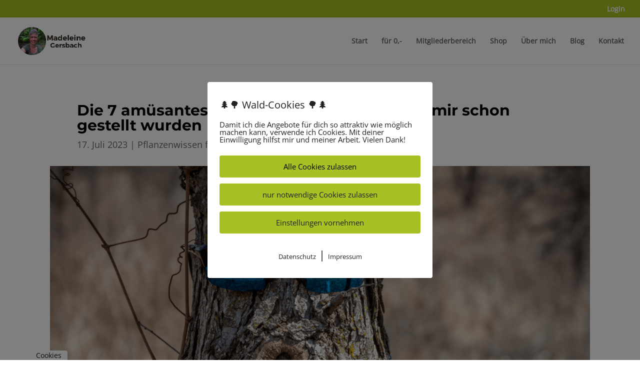

--- FILE ---
content_type: text/css
request_url: https://rangerin.ch/wp-content/et-cache/34360/et-core-unified-tb-34292-deferred-34360.min.css?ver=1767463647
body_size: 1239
content:
@font-face{font-family:"Open Sans";font-display:swap;src:url("https://rangerin.ch/wp-content/uploads/et-fonts/OpenSans-Regular.ttf") format("truetype")}@font-face{font-family:"Montserrat Bold";font-display:swap;src:url("https://rangerin.ch/wp-content/uploads/et-fonts/Montserrat-Bold.ttf") format("truetype")}.et_pb_section_0_tb_body.et_pb_section{padding-bottom:0px}.et_pb_row_0_tb_body,body #page-container .et-db #et-boc .et-l .et_pb_row_0_tb_body.et_pb_row,body.et_pb_pagebuilder_layout.single #page-container #et-boc .et-l .et_pb_row_0_tb_body.et_pb_row,body.et_pb_pagebuilder_layout.single.et_full_width_page #page-container #et-boc .et-l .et_pb_row_0_tb_body.et_pb_row{width:100%}.et_pb_post_title_0_tb_body .et_pb_title_container h1.entry-title,.et_pb_post_title_0_tb_body .et_pb_title_container h2.entry-title,.et_pb_post_title_0_tb_body .et_pb_title_container h3.entry-title,.et_pb_post_title_0_tb_body .et_pb_title_container h4.entry-title,.et_pb_post_title_0_tb_body .et_pb_title_container h5.entry-title,.et_pb_post_title_0_tb_body .et_pb_title_container h6.entry-title,.et_pb_post_title_1_tb_body .et_pb_title_container h1.entry-title,.et_pb_post_title_1_tb_body .et_pb_title_container h2.entry-title,.et_pb_post_title_1_tb_body .et_pb_title_container h3.entry-title,.et_pb_post_title_1_tb_body .et_pb_title_container h4.entry-title,.et_pb_post_title_1_tb_body .et_pb_title_container h5.entry-title,.et_pb_post_title_1_tb_body .et_pb_title_container h6.entry-title{font-family:'Montserrat Bold',Helvetica,Arial,Lucida,sans-serif;font-weight:700;font-size:30px}.et_pb_post_title_0_tb_body .et_pb_title_container .et_pb_title_meta_container,.et_pb_post_title_0_tb_body .et_pb_title_container .et_pb_title_meta_container a,.et_pb_post_title_1_tb_body .et_pb_title_container .et_pb_title_meta_container,.et_pb_post_title_1_tb_body .et_pb_title_container .et_pb_title_meta_container a{font-size:18px;line-height:1.5em}.et_pb_section .et_pb_post_title_0_tb_body.et_pb_post_title,.et_pb_section .et_pb_post_title_1_tb_body.et_pb_post_title{padding-top:0px!important;padding-bottom:0px!important}.et_pb_post_title_0_tb_body{max-width:90%}.et_pb_post_title_1_tb_body .et_pb_title_featured_container img{height:auto;max-height:none}.et_pb_row_1_tb_body.et_pb_row{padding-top:0px!important;padding-bottom:10px!important;padding-top:0px;padding-bottom:10px}.et_pb_post_content_0_tb_body{color:#000000!important;font-family:'Open Sans',Helvetica,Arial,Lucida,sans-serif;line-height:1.5em;margin-top:0px}.et_pb_post_content_0_tb_body p,.et_pb_post_content_0_tb_body a,.et_pb_post_content_0_tb_body ol li{line-height:1.5em}.et_pb_post_content_0_tb_body ul li{line-height:1.5em;line-height:1.5em}.et_pb_post_content_0_tb_body ol{font-size:22px;line-height:1.5em}.et_pb_post_content_0_tb_body blockquote{font-style:italic;line-height:1.5em}.et_pb_post_content_0_tb_body h1{font-family:'Montserrat Bold',Helvetica,Arial,Lucida,sans-serif;font-weight:700;color:#000000!important;line-height:1.5em}.et_pb_post_content_0_tb_body h2{font-family:'Montserrat Bold',Helvetica,Arial,Lucida,sans-serif;font-weight:700;font-size:28px;color:#000000!important;line-height:1.5em}.et_pb_post_content_0_tb_body h3{font-family:'Montserrat Bold',Helvetica,Arial,Lucida,sans-serif;font-weight:700;font-size:24px;color:#6c7d0b!important;line-height:1.5em}.et_pb_post_content_0_tb_body h4{font-family:'Montserrat Bold',Helvetica,Arial,Lucida,sans-serif;font-weight:600;font-size:22px;color:#000000!important;line-height:1.5em}.et_pb_post_content_0_tb_body h5,.et_pb_post_content_0_tb_body h6{color:#000000!important;line-height:1.5em}.et_pb_post_content_0_tb_body img{border-radius:5px 5px 5px 5px!important;overflow:hidden!important}.et_pb_comments_0_tb_body h1.page_title,.et_pb_comments_0_tb_body h2.page_title,.et_pb_comments_0_tb_body h3.page_title,.et_pb_comments_0_tb_body h4.page_title,.et_pb_comments_0_tb_body h5.page_title,.et_pb_comments_0_tb_body h6.page_title{font-weight:600;line-height:1.8em}.et_pb_comments_0_tb_body .comment-reply-title{font-weight:700}.et_pb_comments_0_tb_body .comment_postinfo span{font-size:18px!important}.et_pb_comments_0_tb_body .comment-content p{font-size:18px}.et_pb_comments_0_tb_body{background-color:#f3f1e2;padding-top:20px!important;padding-right:20px!important;padding-bottom:20px!important;padding-left:20px!important;margin-bottom:84px!important}.et_pb_comments_0_tb_body .form-submit{text-align:right}body #page-container .et_pb_section .et_pb_comments_0_tb_body.et_pb_comments_module .et_pb_button{border-width:0px!important;border-radius:5px;font-size:16px}body #page-container .et_pb_section .et_pb_comments_0_tb_body.et_pb_comments_module .et_pb_button:after{font-size:1.6em}body.et_button_custom_icon #page-container .et_pb_comments_0_tb_body.et_pb_comments_module .et_pb_button:after{font-size:16px}.et_pb_comments_0_tb_body #commentform textarea,.et_pb_comments_0_tb_body #commentform input[type='text'],.et_pb_comments_0_tb_body #commentform input[type='email'],.et_pb_comments_0_tb_body #commentform input[type='url']{background-color:#FFFFFF}.et_pb_text_0_tb_body h2{font-family:'Montserrat Bold',Helvetica,Arial,Lucida,sans-serif;color:#a8c023!important}.et_pb_text_0_tb_body{margin-top:83px!important}.et_pb_blog_0_tb_body .et_pb_post div.post-content a.more-link{color:#FFFFFF!important}.et_pb_blog_0_tb_body .et_pb_blog_grid .et_pb_post{border-radius:10px 10px 10px 10px;overflow:hidden}.et_pb_blog_0_tb_body{padding-bottom:6px}.et_pb_blog_0_tb_body article.et_pb_post{box-shadow:0px 2px 18px 0px rgba(0,0,0,0.3)}.et_pb_divider_0_tb_body{margin-top:69px!important;margin-bottom:63px!important}.et_pb_divider_0_tb_body:before,.et_pb_divider_1_tb_body:before{border-top-color:#a8c023;border-top-width:2px}.et_pb_team_member_0_tb_body.et_pb_team_member h4,.et_pb_team_member_0_tb_body.et_pb_team_member h1.et_pb_module_header,.et_pb_team_member_0_tb_body.et_pb_team_member h2.et_pb_module_header,.et_pb_team_member_0_tb_body.et_pb_team_member h3.et_pb_module_header,.et_pb_team_member_0_tb_body.et_pb_team_member h5.et_pb_module_header,.et_pb_team_member_0_tb_body.et_pb_team_member h6.et_pb_module_header{font-family:'Montserrat Bold',Helvetica,Arial,Lucida,sans-serif;font-weight:700;font-size:24px;color:#000000!important}.et_pb_team_member_0_tb_body.et_pb_team_member{font-size:20px;color:#000000!important}.et_pb_team_member_0_tb_body.et_pb_team_member .et_pb_member_position{font-style:italic;font-size:18px}.et_pb_divider_1_tb_body{margin-top:69px!important;margin-bottom:13px!important}.et_pb_text_1_tb_body h2{font-family:'Montserrat Bold',Helvetica,Arial,Lucida,sans-serif;text-align:center}.et_pb_text_1_tb_body h3{text-align:center}.et_pb_row_3_tb_body.et_pb_row{padding-bottom:60px!important;padding-bottom:60px}.et_pb_image_0_tb_body{text-align:left;margin-left:0}.et_pb_row_0_tb_body.et_pb_row,.et_pb_section .et_pb_post_title_0_tb_body.et_pb_post_title.et_pb_module{margin-left:auto!important;margin-right:auto!important}@media only screen and (max-width:980px){body #page-container .et_pb_section .et_pb_comments_0_tb_body.et_pb_comments_module .et_pb_button:after{display:inline-block;opacity:0}body #page-container .et_pb_section .et_pb_comments_0_tb_body.et_pb_comments_module .et_pb_button:hover:after{opacity:1}.et_pb_image_0_tb_body .et_pb_image_wrap img{width:auto}}@media only screen and (max-width:767px){body #page-container .et_pb_section .et_pb_comments_0_tb_body.et_pb_comments_module .et_pb_button:after{display:inline-block;opacity:0}body #page-container .et_pb_section .et_pb_comments_0_tb_body.et_pb_comments_module .et_pb_button:hover:after{opacity:1}.et_pb_image_0_tb_body .et_pb_image_wrap img{width:auto}}